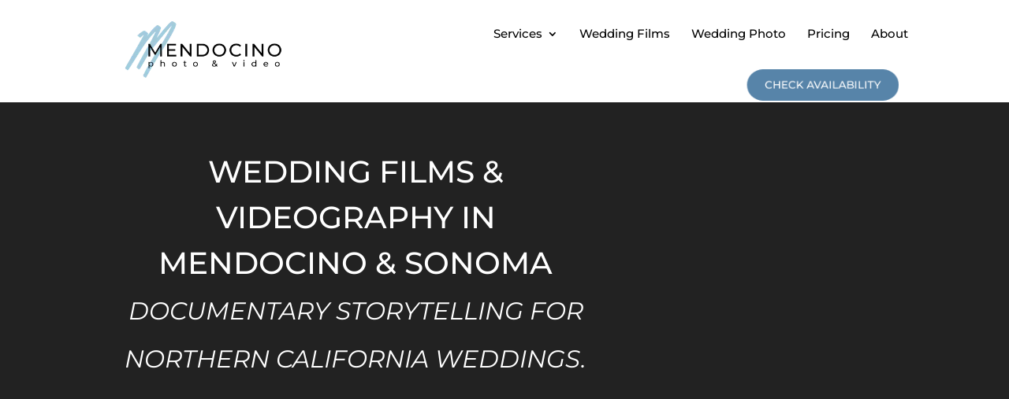

--- FILE ---
content_type: text/css
request_url: https://mendocinophoto.com/wp-content/themes/Divi-child/style.css?ver=1769153139
body_size: 6773
content:
/*
 Theme Name:     Divi Child
 Theme URI:      https://www.elegantthemes.com/gallery/divi/
 Description:    Divi Child Theme
 Author:         Elegant Themes
 Author URI:     https://www.elegantthemes.com
 Template:       Divi
 Version:        1.0.0
*/
 
 
/* =Theme customization starts here
------------------------------------------------------- */

/* @import url("/wp-content/themes/Divi-child/webfonts/stylesheet.css"); */ /* Using a url */

/* global styling by Nile */

/*adjust Divi Menu module breakpoint https://www.peeayecreative.com/how-to-change-the-divi-menu-module-responsive-breakpoint/ */
/*adjust Divi Menu module breakpoint*/
@media only screen and (max-width: 1170px) {
	#top-menu-nav {
		display: none;
	}
	#et_mobile_nav_menu {
		display: block
	}
}


body {
	font-weight: 400;
}

@media (max-width: 1080px) {
	.et_pb_row {
		padding-left: 12px;
		padding-right: 12px;
	}
}

@media only screen and (max-width:767px) {
	.et_pb_row {
		padding-left: 12px!important;
		padding-right: 12px!important;
	}
}

a:hover {
	color: black;
}

/* blog formatting */
.category-venue.category-blog h2,
.category-venues.category-blog h2,
.category-wedding.category-blog h2,
.category-weddings.category-blog h2,
.category-venue.category-blog h3,
.category-venues.category-blog h3,
.category-wedding.category-blog h3,
.category-weddings.category-blog h3{
	padding-top: 15px;
	padding-bottom: 15px;
}

.category-venue.category-blog blockquote p,
.category-venues.category-blog blockquote p,
.category-wedding.category-blog blockquote p,
.category-weddings.category-blog blockquote p {
	padding-bottom: 1em;
}
/* end blog formatting */

.et_pb_bg_layout_dark a {
	color: white;
}
.et_pb_bg_layout_dark a:hover {
	color: #ccc;
}

.et_pb_bg_layout_dark a.et_pb_button:hover {
	color: white;
}

.fontawesome-text {display: none;}

footer a,
footer a:link,
footer a:visited {
color: white;
}

/* external link icon https://stackoverflow.com/questions/1899772/most-robust-method-for-showing-icon-next-to-text#52058198 */
a[target="_blank"]::after {
  content: url([data-uri]);
  margin: 0 3px 0 5px;
}

/* begin legacy footer widget CSS pre May 2023 */

	@media (min-width: 981px) {
	.et_pb_gutters3 .footer-widget {
		margin: 0 5.5% 1% 0;
	}
	}

	#footer-widgets {
		padding: 1% 0 0;
	}

	.footer-widget .menu-social-container {
		position: relative;
	}

	@media only screen and (min-width: 768px) {
	.footer-widget #menu-social,
		.footer-widget #menu-social-1{
			/* position: absolute;
			top: 69px; */
		}
	}
	.footer-widget #menu-social,
	.footer-widget #menu-social-1{
	  list-style-type: none; /* Remove bullets */
	  padding:  0; /* Remove padding */
	  margin: 0; /* Remove margins */
	  white-space: nowrap;
	}

	.footer-widget #menu-social li,
	.footer-widget #menu-social-1 li{
	  display: inline;
	  padding: 0 0 0 40px; /* Remove padding */
	  margin: 0; /* Remove margins */
	}

	#footer-widgets .footer-widget li:before {
	top: 10.6px;
	}
	#footer-widgets .footer-widget li:before {
	border-radius: 0;
	border-style: solid;
	border-width: 0;
	content: "";
	left: 0;
	position: relative;
	top: 0;
	}
	.footer-widget li:before {
	border-color: #2EA3F2;
	}

	.footer-widget  {
		padding-top: 30px;
	}

/* end legacy footer widget CSS pre May 2023 */


@media (min-width: 981px) {
.et_pb_gutters3 .mp-footer-widget {
    /* margin: 0 5.5% 1% 0; */
}
}

#mp-footer-widgets {
    padding: 1% 0 0;
}

footer .logo {
	max-height: 117px;
	width: auto;
}

#logo {
	max-width: 255px!important;
	/* max-height: 18%; */
}

@media all and (max-width: 736px) {
	#logo {
		max-height: 100%!important;
	}
	.container {
		width: 90%;
	}
}

#top-menu {
	text-align: right;
}

#top-menu li {
	padding-right: 0;
	padding-left: 22px;
}

.et-fixed-header #top-menu li a {
	font-size: 15px!important;
}

.mp-footer-widget .menu-social-container {
	position: relative;
}

@media only screen and (min-width: 768px) {
.mp-footer-widget #menu-social,
	.mp-footer-widget #menu-social-1{
		/* position: absolute;
		top: 69px; */
	}
}
.mp-footer-widget #menu-social,
.mp-footer-widget #menu-social-1{
  list-style-type: none; /* Remove bullets */
  padding:  0; /* Remove padding */
  margin: 0; /* Remove margins */
  white-space: nowrap;
}

.mp-footer-widget #menu-social li,
.mp-footer-widget #menu-social-1 li{
  display: inline;
  padding: 0 0 0 40px; /* Remove padding */
  margin: 0; /* Remove margins */
}

#mp-footer-widgets .mp-footer-widget li:before {
top: 10.6px;
}
#mp-footer-widgets .mp-footer-widget li:before {
border-radius: 0;
border-style: solid;
border-width: 0;
content: "";
left: 0;
position: relative;
top: 0;
}
.mp-footer-widget li:before {
border-color: #2EA3F2;
}

.mp-footer-widget  {
	/* padding-top: 30px; */
	font-size: 16px;
}

#mp-footer-widgets .et_pb_column {
	margin-bottom:0;
}

#mp-footer-widgets .mp-footer-widget a, #mp-footer-widgets .mp-footer-widget li a {
	color: #5784a9;

}

#mp-footer-widgets .mp-footer-widget a:hover, #mp-footer-widgets .mp-footer-widget li a:hover, #mp-footer-widgets .mp-footer-widget li a:hover::before {
	color: white;
}

/* top navigation */

#et-top-navigation {
font-weight: 500;
}



.et-fixed-header #top-menu li.current-menu-item.divi-life-cta-menu>a, .et-fixed-header #top-menu li.current_page_item.divi-life-cta-menu>a {
color: white!important;
}

.divi-life-wiggle {
	box-shadow: 0 0 1px transparent;
    -moz-osx-font-smoothing: grayscale;
    backface-visibility: hidden;
    -o-backface-visibility: hidden;
    -ms-backface-visibility: hidden;
    -moz-backface-visibility: hidden;
    -webkit-backface-visibility: hidden;
    transform: translateZ(0);
    -o-transform: translateZ(0);
    -ms-transform: translateZ(0);
    -moz-transform: translateZ(0);
    -webkit-transform: translateZ(0);
    animation-name: wiggle;
    -o-animation-name: wiggle;
    -ms-animation-name: wiggle;
    -moz-animation-name: wiggle;
    -webkit-animation-name: wiggle;
    animation-duration: 5s;
    -o-animation-duration: 5s;
    -ms-animation-duration: 5s;
    -moz-animation-duration: 5s;
    -webkit-animation-duration: 5s;
    animation-timing-function: linear;
    -o-animation-timing-function: linear;
    -ms-animation-timing-function: linear;
    -moz-animation-timing-function: linear;
    -webkit-animation-timing-function: linear;
    animation-iteration-count: infinite;
    -o-animation-iteration-count: infinite;
    -ms-animation-iteration-count: infinite;
    -moz-animation-iteration-count: infinite;
    -webkit-animation-iteration-count: infinite;
    animation-play-state: running;
    -o-animation-play-state: running;
    -ms-animation-play-state: running;
    -moz-animation-play-state: running;
    -webkit-animation-play-state: running;
}

.divi-life-breathing {
	-webkit-animation:divi-bar-breathing 7s ease-out infinite normal;
	animation:divi-bar-breathing 7s ease-out infinite normal
}


@keyframes wiggle{2%{-webkit-transform:translateX(3px) rotate(2deg);transform:translateX(3px) rotate(2deg)}4%{-webkit-transform:translateX(-3px) rotate(-2deg);transform:translateX(-3px) rotate(-2deg)}6%{-webkit-transform:translateX(3px) rotate(2deg);transform:translateX(3px) rotate(2deg)}8%{-webkit-transform:translateX(-3px) rotate(-2deg);transform:translateX(-3px) rotate(-2deg)}10%{-webkit-transform:translateX(2px) rotate(1deg);transform:translateX(2px) rotate(1deg)}12%{-webkit-transform:translateX(-2px) rotate(-1deg);transform:translateX(-2px) rotate(-1deg)}14%{-webkit-transform:translateX(2px) rotate(1deg);transform:translateX(2px) rotate(1deg)}16%{-webkit-transform:translateX(-2px) rotate(-1deg);transform:translateX(-2px) rotate(-1deg)}18%{-webkit-transform:translateX(1px) rotate(0);transform:translateX(1px) rotate(0)}20%{-webkit-transform:translateX(-1px) rotate(0);transform:translateX(-1px) rotate(0)}}.divi-bar-breathing{-webkit-animation:divi-bar-breathing 7s ease-out infinite normal;animation:divi-bar-breathing 7s ease-out infinite normal}@-webkit-keyframes divi-bar-breathing{0%{-webkit-transform:scale(0.9);transform:scale(0.9)}25%{-webkit-transform:scale(1);transform:scale(1)}60%{-webkit-transform:scale(0.9);transform:scale(0.9)}100%{-webkit-transform:scale(0.9);transform:scale(0.9)}}@keyframes divi-bar-breathing{0%{-webkit-transform:scale(0.9);-ms-transform:scale(0.9);transform:scale(0.9)}25%{-webkit-transform:scale(1);-ms-transform:scale(1);transform:scale(1)}60%{-webkit-transform:scale(0.9);-ms-transform:scale(0.9);transform:scale(0.9)}100%{-webkit-transform:scale(0.9);-ms-transform:scale(0.9);transform:scale(0.9)}}

/* form customization */
.wpcf7-form input[type=text],
.wpcf7-form input[type=email]{
	font-size: 18px;
	padding: 12px;
	margin-top: 5px;
	width: 100%;
}

.wpcf7-submit {
	border: none;
	font-size: 20px;
}

.wpcf7-submit:hover {
	background: #8FA7C3;
	/*cursor: finger;*/
	cursor: pointer;
}

.wpcf7-list-item {
	margin-left: 0;
}

.single-post .et_post_meta_wrapper img {
	display: none;
}

/* wp-forms css */

@media all {
	div.wpforms-container-full, div.wpforms-container-full .wpforms-form * {
		background: 0 0;
		border: 0 none;
		border-radius: 0;
		-webkit-border-radius: 0;
		-moz-border-radius: 0;
		float: none;
		font-size: 100%;
		height: auto;
		letter-spacing: normal;
		list-style: none;
		outline: 0;
		position: static;
		text-decoration: none;
		text-indent: 0;
		text-shadow: none;
		text-transform: none;
		width: auto;
		visibility: visible;
		overflow: visible;
		margin: 0;
            padding: 0;
            box-sizing: border-box;
            -webkit-box-sizing: border-box;
            -moz-box-sizing: border-box;
            -webkit-box-shadow: none;
            -moz-box-shadow: none;
            -ms-box-shadow: none;
            -o-box-shadow: none;
            box-shadow:none
        }

        div.wpforms-container-full {
            margin-left: auto;
            margin-right:auto
        }

        div.wpforms-container-full .wpforms-form input, div.wpforms-container-full .wpforms-form label, div.wpforms-container-full .wpforms-form textarea {
            margin: 0;
            border: 0;
            padding: 0;
            display: inline-block;
            vertical-align: middle;
            background: 0 0;
            height: auto;
            -webkit-box-sizing: border-box;
            -moz-box-sizing: border-box;
            box-sizing:border-box
        }

        div.wpforms-container-full .wpforms-form textarea {
            width:100%
        }

        div.wpforms-container-full .wpforms-form input.wpforms-field-medium {
            max-width:60%;
			max-width:100%;
        }

        div.wpforms-container-full .wpforms-form textarea.wpforms-field-medium {
            height:120px
        }

        div.wpforms-container-full .wpforms-form .wpforms-field {
            padding: 10px 0;
            clear:both
        }

        div.wpforms-container-full .wpforms-form .wpforms-field-description {
            font-size: 13px;
            line-height: 1.3;
            margin: 8px 0 0 0;
            word-break: break-word;
            word-wrap:break-word
        }

        div.wpforms-container-full .wpforms-form .wpforms-field-label {
            display: block;
            font-weight: 700;
            font-size: 16px;
            float: none;
            line-height: 1.3;
            margin: 0 0 4px 0;
            padding: 0;
            word-break: break-word;
            word-wrap:break-word
        }

        div.wpforms-container-full .wpforms-form .wpforms-required-label {
            color: red;
            font-weight:400
        }

        div.wpforms-container-full .wpforms-form input[type=text],
        div.wpforms-container-full .wpforms-form input[type=email], div.wpforms-container-full .wpforms-form textarea {
            background-color: #fff;
            box-sizing: border-box;
            border-radius: 2px;
            color: #333;
            -webkit-box-sizing: border-box;
            -moz-box-sizing: border-box;
            display: block;
            float: none;
            font-size: 16px;
            font-family: inherit;
            border: 1px solid #ccc;
            padding: 6px 10px;
            height: 38px;
            width: 100%;
            line-height:1.3
        }

        div.wpforms-container-full .wpforms-form noscript.wpforms-error-noscript {
            color:#900
        }

        div.wpforms-container-full .wpforms-form .wpforms-submit-spinner {
            margin-left: .5em;
            display: inline-block;
            vertical-align: middle;
            max-width:26px
        }

        div.wpforms-container-full {
            margin:24px auto
        }

        @media only screen and (max-width: 600px) {
            div.wpforms-container-full .wpforms-form .wpforms-field:not(.wpforms-field-phone):not(.wpforms-field-select-style-modern) {
                overflow-x:hidden
            }

            div.wpforms-container-full .wpforms-form .wpforms-field > * {
                max-width:100%
            }

            div.wpforms-container-full .wpforms-form input.wpforms-field-medium {
                max-width:100%
            }
        }
    }

body.page-id-84 .et_pb_blog_grid article:hover {
	box-shadow: rgba(87, 132, 169, 1) 0px 6px 18px 0px;
}

/* placeholder image on home page background video */

.et_pb_preload>div {visibility: visible;}


.home .et_pb_section_video_bg,
.page-id-4037 .et_pb_section_video_bg {
    position: fixed!important;
}

.home #page-container .fh_video_poster.et_pb_preload {
	background: url("/wp-content/uploads/2024/02/Adeline-and-Yonatan-Wedding-2023-Teaser-placeholder-thumbnail-12.webp") no-repeat !important;
	/* background: url("/wp-content/uploads/2023/05/mendocino-photo-video-promo-may-2023-thumbnail-19.webp") no-repeat !important; */
	/* background: url("https://mendocinophoto.com/wp-content/uploads/2022/10/Cecilia-and-Kody-thumbnail-22.webp") no-repeat !important; */
	background-size: cover !important;
	background-color: transparent !important;
}
.home #page-container .fh_video_poster {
 background-color: #5784a9 !important;
}

/* placeholder image on video services landing page */


.page-id-4037 #page-container .fh_video_poster.et_pb_preload {
	background: url("/wp-content/uploads/2024/02/Adeline-and-Yonatan-Wedding-2023-Teaser-placeholder-thumbnail-12.webp") no-repeat !important;
  	/* background: url("/wp-content/uploads/2023/07/mendocino-photo-video-promo-may-2023-thumbnail-1.webp") no-repeat !important; */
	/* background: url("https://mendocinophoto.com/wp-content/uploads/2022/10/Cecilia-and-Kody-thumbnail-22.webp") no-repeat !important; */
	background-size: cover !important;
	background-color: transparent !important;
	z-index: 998!important;
}
.page-id-4037 #page-container .fh_video_poster {
 background-color: #5784a9 !important;
}

.page-id-4037 #page-container .fh_video_poster .et_pb_row_2 {
	/* z-index: 999!important; */
}


@media only screen and (max-width: 736px) {
	.blog-post-content img {
		/* float: none;
		clear: both; */
		width: 100%;
		margin-bottom: 15px;
	}
	.blog-post-content .et_pb_section {
		padding-top: 20px;
	}
}



body.postid-2467 .blog-post-content ol,
.blog-post-content ol {
	padding-left: 60px;
	list-style-position: outside;
}

body.postid-2467 .blog-post-content li,
.blog-post-content li {
	padding: 12px 0 12px 12px;
}

body.postid-2467 .blog-post-content img {
	margin-top: 30px;
	margin-bottom: 30px;
}

.mp-form input[type=text],
.mp-form input[type=email] {
	border-radius: 15px!important;
	background-color: white;
	color: black!important;
}

.mp-form.check-availability-simple-form .et_pb_contact .et_pb_contact_field_half {
	width: 37%;
}


.mp-form button[type=submit],
.mp-form input[type=submit]{
	background-color: black!important;
	color: white!important;
}

.mp-form .wpcf7-form input[type=text], .mp-form .wpcf7-form input[type=email] {
  width: 46%;
  margin-left: 6px;
  margin-right: 6px;
  margin-top: 10px;
}

@media (max-width:767px) {
  .mp-form .wpcf7-form input[type=text], .mp-form .wpcf7-form input[type=email] {
    width: 96%;
  }
}

.mp-form .wpcf7-spinner {
  position: absolute;
}

.mp-form .wpcf7-list-item {
margin-left: 12px;
}

.mp-form .wpcf7-form p {
  text-align: center;
}


/* CTA button */
.divi-life-cta-menu a,
.et-fixed-header #top-menu .divi-life-cta-menu a,
.wpcf7-submit,
.mp-button,
.mp-form button,
.mp-form input[type=submit] {
	background-color: #5784A9;
	padding: 15px 25px !important;
	border-radius: 25px;
	border-width: 0;
	text-transform: uppercase;
	text-align: center;
	color: #fff !important;
}

.mp-button,
.mp-form button,
.mp-form input[type=submit] {
	padding: 10px 35px 10px 35px !important;
	font-size: 16px;
}

.mp-form p.et_pb_contact_field {
	padding: 0 1%;
}

.mp-button:hover,
.mp-form button:hover {
	background-color: #a1c9db!important;
}

.mp-form .et_contact_bottom_container {
	margin-top: 0!important;
}

.mp-form.subscribe-to-mailing-list input {
	font-size: 18px;
}

.mp-form.subscribe-to-mailing-list input[type=email] {
	width: 65%;
}
.mp-form.subscribe-to-mailing-list input[type=submit] {
	margin-left: 15px;
}
.mp-button:hover,
.mp-form button:hover,
.mp-form.subscribe-to-mailing-list input[type=submit]:hover {
	box-shadow: 0px 0px 15px 6px #fff;
}

.footer-contact-form .et_pb_contact_field_options_list {
	display: block;
	text-align: center;
}

.footer-contact-form .et_pb_contact_field_options_list .et_pb_contact_field_radio {
	display: inline-block;
	margin: 5px 20px;
}

.footer-contact-form .et_contact_bottom_container {
	text-align: center;
	float: none;
	clear: both;
}

.footer-contact-form .et_contact_bottom_container button[type=submit] {
	margin: 0 auto;
}

@media only screen and (max-width: 767px) {
	.mp-form.check-availability-simple-form .et_pb_contact .et_pb_contact_field_half {
		width: 50%;
	}
	.mp-button,
	.mp-form button {
		float: none;
		clear: both;
		margin: 0 auto;
	}
	.mp-form .et_contact_bottom_container {
		float: none;
		clear: both;
		margin: 0 auto;
	}
	
	.footer-contact-form .et_pb_contact_field_options_list .et_pb_contact_field_radio {
		margin: 5px 12px 15px;
	}
	
	.mp-form.subscribe-to-mailing-list input[type=email] {
		width: 100%;
		margin-bottom: 10px;
	}
	
	.mp-form.subscribe-to-mailing-list input[type=submit] {
		text-align: center;
		margin: 0 auto;
		display: block;
	}
	.mp-form.subscribe-to-mailing-list .wpcf7-spinner {
		clear: both;
		text-align: center;
		display: block;
	}
}


/* https://www.peeayecreative.com/how-to-expand-and-collapse-text-in-divi/ */
/*collapse and set the height of the toggle text*/
.pa-toggle-text .et_pb_text_inner {
	max-height: 200px;
	transition: max-height 0.3s ease-out;
	overflow: hidden;
}
/*add gradient to the collapsed text*/
.pa-toggle-text .et_pb_text_inner:after {
	content: "";
	display: inline-block;
	position: absolute;
	pointer-events: none;
	height: 100px;
	width: 100%;
	left: 0;
	right: 0;
	bottom: 0;
	background-image: linear-gradient(0deg, #fff 10%, transparent);
}
/*style the expand text link*/
.pa-toggle-text .pa-text-expand-button {
	padding: 0.5em;
	text-align: center;
	color: #5784a9!important;
}
/*change the curor to a pointed when hovering over the expand text link*/
.pa-toggle-text .pa-text-expand-button span {
	cursor: pointer;
}
/*define the font family for the toggle icon*/
.pa-toggle-text .pa-text-expand-button .pa-text-toggle-icon {
	font-family: ETMODULES, "sans-serif";
}
/*set the max height and transition of the expanded toggle*/
.pa-toggle-text .pa-text-toggle-expanded {
	max-height: 2000px;
	transition: max-height 0.3s ease-in;
}
/*hide the gradient when the toggle is expanded*/
.pa-toggle-text .pa-text-toggle-expanded.et_pb_text_inner:after {
	background: none;
}



/* addition January 4, 2025 */
/* One consistent page container */
.services-intro,
.services-list,
.services-cta {
  width: min(1100px, calc(100% - 48px));
  margin: 0 auto;
}

/* Intro */
.services-intro {
  margin-bottom: 3.5rem;
}

.services-intro h1 {
  margin-bottom: 1.25rem;
}

.services-intro p {
  line-height: 1.7;
  margin: 0 0 1rem 0;
}

/* Service items */
.service-item {
  padding: 2.25rem 0;
  border-bottom: 1px solid rgba(0,0,0,0.08);
}

.service-item:last-child {
  border-bottom: none;
}

.service-item h2 {
  margin: 0 0 0.75rem 0;
}

.service-item p {
  line-height: 1.6;
  margin: 0.75rem 0 0 0;
}

.service-note {
  font-size: 0.95rem;
  opacity: 0.75;
}

/* CTA */
.services-cta {
  margin-top: 4rem;
  padding-top: 2.5rem;
  border-top: 1px solid rgba(0,0,0,0.1);
}

.services-cta h2 {
  margin: 0 0 1rem 0;
}

.services-cta p {
  line-height: 1.6;
  margin: 0 0 1rem 0;
}

/* CTA buttons */
.cta-buttons {
  margin-top: 1.5rem;
  display: flex;
  gap: 14px;
  flex-wrap: wrap;
  align-items: center;
}

.cta-link {
  text-decoration: underline;
}

.cta-button {
  display: inline-block;
  padding: 0.75rem 1.6rem;
  background: #000;
  color: #fff;
  text-decoration: none;
  border-radius: 2px;
}

.cta-button:hover {
  opacity: 0.85;
}

/* Mobile */
@media (max-width: 768px) {
  .services-intro,
  .services-list,
  .services-cta {
    width: calc(100% - 32px);
  }

  .service-item {
    padding: 2rem 0;
  }
}

.services-preview .services-list {
  display: grid;
  grid-template-columns: repeat(auto-fit, minmax(260px, 1fr));
  gap: 1.5rem;
  width: auto;
}

/* Reusable button style (use this for new CTAs site-wide) */
.mpv-button,
.cta-link {
  display: inline-block;
  padding: 0.6rem 1.2rem;
  background: #333;
  color: #fff;
  text-decoration: none;
  border-radius: 4px;
  font-size: 0.95rem;
  line-height: 1.2;
  transition: opacity 0.2s ease, transform 0.2s ease;
}

.mpv-button:hover,
.mpv-button:focus,
.cta-link:hover,
.cta-link:focus   {
  opacity: 0.85;
  color: white;
}

.mpv-button:focus,
.cta-link:focus  {
  outline: 2px solid rgba(0,0,0,0.25);
  outline-offset: 3px;
}

/* Section styling (no inline styles) */
.new-services-strip {
  margin: 2rem 0;
  padding: 2.5rem 1rem;
  background: #fafafa;
  border-top: 1px solid #e5e5e5;
  border-bottom: 1px solid #e5e5e5;
}

.new-services-inner {
  margin: 0 auto;
  display: flex;
  flex-wrap: wrap;
  align-items: center;
  gap: 2rem;
}

.new-services-text {
  flex: 1 1 260px;
  min-width: 260px;
}

.new-services-text h2 {
  margin-top: 0;
  margin-bottom: 0.5rem;
}

.new-services-text p {
  margin: 0.25rem 0;
}

.new-services-buttons {
  flex: 0 0 auto;
  display: flex;
  flex-wrap: wrap;
  gap: 0.75rem;
}

.cta-buttons {
  display: flex;
  justify-content: center;
  align-items: center;
  gap: 18px;
  flex-wrap: wrap;
}

.services-preview .service-item {
  /* border-bottom: none; 
  padding: 0;*/
  padding: 1rem 0 1rem;
}

.service-item:last-child {
  border-bottom: 1px solid rgba(0,0,0,0.08);
}

.services-preview .service-item p {
  font-size: 90%;
}

.services-preview {
  margin: 4rem 0;
}

.services-preview .service-item h3 {
  font-size: 1.1rem;
}

/* HOME: New Services strip — force wrapping on small screens (Divi-proof) */
.new-services-strip .new-services-inner {
  flex-wrap: wrap;
}

.new-services-strip .new-services-buttons {
  display: flex !important;
  flex-wrap: wrap !important;
  justify-content: center;
  width: 100%;
  gap: 0.75rem;
}

/* Catch Divi button wrappers inside your buttons container */
.new-services-strip .new-services-buttons,
.new-services-strip .new-services-buttons * {
  max-width: 100%;
}

.new-services-strip .new-services-buttons a {
  flex: 1 1 240px;
  max-width: 320px;
  text-align: center;
  white-space: normal !important;  /* prevents “never wrap” behavior */
}

/* If Divi is wrapping each button in a module wrapper */
.new-services-strip .new-services-buttons .et_pb_button_module_wrapper {
  flex: 1 1 240px;
  max-width: 320px;
}

/* Very small screens: stack */
@media (max-width: 420px) {
  .new-services-strip .new-services-buttons a,
  .new-services-strip .new-services-buttons .et_pb_button_module_wrapper {
    flex-basis: 100%;
    max-width: 100%;
  }
}

/* MPV page rhythm (spacing only — no width/max-width rules) */
.mpv-hero {
  margin-bottom: 2.25rem;
}

.mpv-hero h1 {
  margin: 0 0 0.75rem;
}

.mpv-hero p {
  margin: 0.75rem 0 1.25rem;
}

.mpv-section {
  margin: 2.5rem 0;
}

.mpv-section h2 {
  margin: 0 0 0.75rem;
}

.mpv-section h3 {
  margin: 1.5rem 0 0.5rem;
}

.mpv-section p {
  margin: 0.85rem 0;
}

.mpv-section ul,
.mpv-section ol {
  margin: 0.85rem 0 0;
  padding-left: 1.25rem;
}

.mpv-section li {
  margin: 0.4rem 0;
}

/* Give your existing CTA row some breathing room when used inside MPV sections */
.mpv-hero .cta-buttons,
.mpv-section .cta-buttons {
  margin-top: 1.25rem;
}

--- FILE ---
content_type: text/css
request_url: https://mendocinophoto.com/wp-content/et-cache/38/et-core-unified-tb-2632-deferred-38.min.css?ver=1768964194
body_size: 5577
content:
@font-face{font-family:"Befitting";font-display:swap;src:url("https://mendocinophoto.com/wp-content/uploads/et-fonts/Befitting.otf") format("opentype")}.et_pb_section_1_tb_footer.et_pb_section{background-color:#a1c9db!important}.et_pb_row_0_tb_footer{height:200px}.et_pb_row_0_tb_footer,body #page-container .et-db #et-boc .et-l .et_pb_row_0_tb_footer.et_pb_row,body.et_pb_pagebuilder_layout.single #page-container #et-boc .et-l .et_pb_row_0_tb_footer.et_pb_row,body.et_pb_pagebuilder_layout.single.et_full_width_page #page-container #et-boc .et-l .et_pb_row_0_tb_footer.et_pb_row,.et_pb_row_1_tb_footer,body #page-container .et-db #et-boc .et-l .et_pb_row_1_tb_footer.et_pb_row,body.et_pb_pagebuilder_layout.single #page-container #et-boc .et-l .et_pb_row_1_tb_footer.et_pb_row,body.et_pb_pagebuilder_layout.single.et_full_width_page #page-container #et-boc .et-l .et_pb_row_1_tb_footer.et_pb_row,.et_pb_row_2_tb_footer,body #page-container .et-db #et-boc .et-l .et_pb_row_2_tb_footer.et_pb_row,body.et_pb_pagebuilder_layout.single #page-container #et-boc .et-l .et_pb_row_2_tb_footer.et_pb_row,body.et_pb_pagebuilder_layout.single.et_full_width_page #page-container #et-boc .et-l .et_pb_row_2_tb_footer.et_pb_row,.et_pb_row_3_tb_footer,body #page-container .et-db #et-boc .et-l .et_pb_row_3_tb_footer.et_pb_row,body.et_pb_pagebuilder_layout.single #page-container #et-boc .et-l .et_pb_row_3_tb_footer.et_pb_row,body.et_pb_pagebuilder_layout.single.et_full_width_page #page-container #et-boc .et-l .et_pb_row_3_tb_footer.et_pb_row{width:100%}.et_pb_text_0_tb_footer.et_pb_text{color:rgba(255,255,255,0.31)!important}.et_pb_text_0_tb_footer{font-family:'Befitting',Helvetica,Arial,Lucida,sans-serif;font-size:290px;letter-spacing:16px;width:100%;position:absolute!important;top:75px;bottom:auto;left:50%;right:auto;transform:translateX(-50%)}body.uiwebview .et_pb_text_0_tb_footer,body.iphone .et_pb_text_0_tb_footer,body.uiwebview .et_pb_text_1_tb_footer,body.iphone .et_pb_text_1_tb_footer,body.uiwebview .et_pb_text_2_tb_footer,body.iphone .et_pb_text_2_tb_footer,body.uiwebview .et_pb_text_3_tb_footer,body.iphone .et_pb_text_3_tb_footer,body.uiwebview .et_pb_text_4_tb_footer,body.iphone .et_pb_text_4_tb_footer,body.uiwebview .et_pb_text_5_tb_footer,body.iphone .et_pb_text_5_tb_footer,body.uiwebview .et_pb_text_6_tb_footer,body.iphone .et_pb_text_6_tb_footer,body.uiwebview .et_pb_text_7_tb_footer,body.iphone .et_pb_text_7_tb_footer{font-variant-ligatures:no-common-ligatures}.et_pb_text_1_tb_footer.et_pb_text{color:#000000!important}.et_pb_text_1_tb_footer{line-height:1.3em;font-weight:600;text-transform:uppercase;font-size:46px;line-height:1.3em;width:100%;position:absolute!important;top:60px;bottom:auto;left:50%;right:auto;transform:translateX(-50%)}.et_pb_text_2_tb_footer{font-size:13px}.et_pb_code_0_tb_footer{max-width:700px}.et_pb_section_2_tb_footer.et_pb_section{padding-top:40px;background-color:#000000!important}.et_pb_row_2_tb_footer.et_pb_row{padding-top:25px!important;padding-bottom:0px!important;margin-top:0px!important;margin-bottom:0px!important;padding-top:25px;padding-bottom:0px}.et_pb_image_0_tb_footer{margin-top:0px!important;margin-bottom:0px!important;text-align:center}.et_pb_text_4_tb_footer{margin-top:0px!important;margin-bottom:0px!important;width:100%;position:absolute!important;bottom:0px;top:auto;left:50%;right:auto;transform:translateX(-50%)}.et_pb_social_media_follow .et_pb_social_media_follow_network_0_tb_footer.et_pb_social_icon .icon:before,.et_pb_social_media_follow .et_pb_social_media_follow_network_1_tb_footer.et_pb_social_icon .icon:before,.et_pb_social_media_follow .et_pb_social_media_follow_network_2_tb_footer.et_pb_social_icon .icon:before,.et_pb_social_media_follow .et_pb_social_media_follow_network_3_tb_footer.et_pb_social_icon .icon:before,.et_pb_social_media_follow .et_pb_social_media_follow_network_4_tb_footer.et_pb_social_icon .icon:before,.et_pb_social_media_follow_0_tb_footer li.et_pb_social_icon a.icon:before{color:#5784a9}.et_pb_social_media_follow_0_tb_footer{width:100%;position:absolute!important;bottom:0px;top:auto;right:0px;left:auto}.et_pb_row_3_tb_footer.et_pb_row{margin-top:0px!important;margin-bottom:0px!important}.et_pb_text_5_tb_footer.et_pb_text,.et_pb_text_6_tb_footer.et_pb_text,.et_pb_text_7_tb_footer.et_pb_text{color:rgba(255,255,255,0.38)!important}.et_pb_text_5_tb_footer,.et_pb_text_6_tb_footer,.et_pb_text_7_tb_footer{font-size:12px;margin-top:0px!important;margin-bottom:0px!important}.et_pb_column_2_tb_footer,.et_pb_column_3_tb_footer,.et_pb_column_4_tb_footer,.et_pb_column_5_tb_footer,.et_pb_column_6_tb_footer,.et_pb_column_7_tb_footer{padding-top:0px;padding-bottom:0px}.et_pb_social_media_follow_network_0_tb_footer a.icon,.et_pb_social_media_follow_network_1_tb_footer a.icon,.et_pb_social_media_follow_network_2_tb_footer a.icon,.et_pb_social_media_follow_network_3_tb_footer a.icon,.et_pb_social_media_follow_network_4_tb_footer a.icon{background-color:RGBA(255,255,255,0)!important}.et_pb_text_3_tb_footer.et_pb_module,.et_pb_code_0_tb_footer.et_pb_module{margin-left:auto!important;margin-right:auto!important}@media only screen and (min-width:981px){.et_pb_text_2_tb_footer{display:none!important}.et_pb_text_3_tb_footer{width:65%}}@media only screen and (max-width:980px){.et_pb_section_0_tb_footer.et_pb_section,.et_pb_section_1_tb_footer.et_pb_section{padding-right:25px;padding-left:25px}.et_pb_row_0_tb_footer{height:200px}.et_pb_text_0_tb_footer{font-size:290px;letter-spacing:16px;top:75px;bottom:auto;left:50%;right:auto;transform:translateX(-50%) translateY(0px)}body.logged-in.admin-bar .et_pb_text_0_tb_footer{top:75px}.et_pb_text_1_tb_footer{font-size:46px;top:60px;bottom:auto;left:50%;right:auto;transform:translateX(-50%) translateY(0px)}body.logged-in.admin-bar .et_pb_text_1_tb_footer{top:60px}.et_pb_row_2_tb_footer.et_pb_row{padding-top:25px!important;padding-bottom:0px!important;padding-top:25px!important;padding-bottom:0px!important}.et_pb_image_0_tb_footer,.et_pb_text_5_tb_footer,.et_pb_text_6_tb_footer,.et_pb_text_7_tb_footer{margin-top:0px!important;margin-bottom:0px!important}.et_pb_image_0_tb_footer .et_pb_image_wrap img{width:auto}.et_pb_text_4_tb_footer{margin-top:0px!important;margin-bottom:0px!important;bottom:0px;top:auto;left:50%;right:auto;transform:translateX(-50%) translateY(0px)}body.logged-in.admin-bar .et_pb_text_4_tb_footer,body.logged-in.admin-bar .et_pb_social_media_follow_0_tb_footer{top:auto}.et_pb_social_media_follow_0_tb_footer{bottom:0px;top:auto;right:0px;left:auto;transform:translateX(0px) translateY(0px)}.et_pb_column_2_tb_footer,.et_pb_column_3_tb_footer,.et_pb_column_4_tb_footer,.et_pb_column_5_tb_footer,.et_pb_column_6_tb_footer,.et_pb_column_7_tb_footer{padding-top:0px;padding-bottom:0px}}@media only screen and (max-width:767px){.et_pb_row_0_tb_footer{height:50px}.et_pb_text_0_tb_footer{font-size:110px;letter-spacing:8px;top:-20px;bottom:auto;left:50%;right:auto;transform:translateX(-50%) translateY(0px)}body.logged-in.admin-bar .et_pb_text_0_tb_footer{top:-20px}.et_pb_text_1_tb_footer{font-size:24px;top:-30px;bottom:auto;left:50%;right:auto;transform:translateX(-50%) translateY(0px)}body.logged-in.admin-bar .et_pb_text_1_tb_footer{top:-30px}.et_pb_section_2_tb_footer.et_pb_section{padding-top:0px;padding-right:25px;padding-left:25px}.et_pb_row_2_tb_footer.et_pb_row{padding-top:0px!important;padding-top:0px!important}.et_pb_image_0_tb_footer{padding-right:25px;padding-left:25px;margin-top:26px!important;margin-bottom:0px!important;width:73%}.et_pb_image_0_tb_footer .et_pb_image_wrap img{width:auto}.et_pb_text_4_tb_footer{margin-top:8px!important;margin-bottom:8px!important;position:static!important;top:0px;right:auto;bottom:auto;left:0px;transform:translateX(0px) translateY(0px)}.et_pb_social_media_follow_0_tb_footer{position:static!important;top:0px;right:auto;bottom:auto;left:0px;transform:translateX(0px) translateY(0px)}.et_pb_text_5_tb_footer,.et_pb_text_6_tb_footer,.et_pb_text_7_tb_footer{margin-top:0px!important;margin-bottom:0px!important;width:100%}.et_pb_column_2_tb_footer,.et_pb_column_3_tb_footer,.et_pb_column_4_tb_footer,.et_pb_column_5_tb_footer,.et_pb_column_6_tb_footer,.et_pb_column_7_tb_footer{padding-top:1px;padding-bottom:1px}.et_pb_text_5_tb_footer.et_pb_module,.et_pb_text_6_tb_footer.et_pb_module,.et_pb_text_7_tb_footer.et_pb_module{margin-left:auto!important;margin-right:auto!important}}@font-face{font-family:"Befitting";font-display:swap;src:url("https://mendocinophoto.com/wp-content/uploads/et-fonts/Befitting.otf") format("opentype")}.et_pb_section_0,.et_pb_section_10000,.et_pb_section_10002,.et_pb_section_10004,.et_pb_section_10006,.et_pb_section_10008,.et_pb_section_10010,.et_pb_section_10012,.et_pb_section_10014,.et_pb_section_10016,.et_pb_section_10018,.et_pb_section_10020,.et_pb_section_10022,.et_pb_section_10024,.et_pb_section_10026{border-radius:0px 0px 0px 0px;overflow:hidden;border-color:RGBA(255,255,255,0)}.et_pb_section_0.et_pb_section,.et_pb_section_10000.et_pb_section,.et_pb_section_10002.et_pb_section,.et_pb_section_10004.et_pb_section,.et_pb_section_10006.et_pb_section,.et_pb_section_10008.et_pb_section,.et_pb_section_10010.et_pb_section,.et_pb_section_10012.et_pb_section,.et_pb_section_10014.et_pb_section,.et_pb_section_10016.et_pb_section,.et_pb_section_10018.et_pb_section,.et_pb_section_10020.et_pb_section,.et_pb_section_10022.et_pb_section,.et_pb_section_10024.et_pb_section,.et_pb_section_10026.et_pb_section{padding-top:25px;padding-right:25px;padding-bottom:25px;padding-left:25px;margin-top:40px;margin-right:0px;margin-bottom:50px;margin-left:0px}.et_pb_row_0,.et_pb_row_1,.et_pb_row_10000,.et_pb_row_10001,.et_pb_row_10002,.et_pb_row_10003,.et_pb_row_10004,.et_pb_row_10005,.et_pb_row_10006,.et_pb_row_10007,.et_pb_row_10008,.et_pb_row_10009,.et_pb_row_10010,.et_pb_row_10011,.et_pb_row_10012,.et_pb_row_10013,.et_pb_row_10014,.et_pb_row_10015,.et_pb_row_10016,.et_pb_row_10017,.et_pb_row_10018,.et_pb_row_10019,.et_pb_row_10020,.et_pb_row_10021,.et_pb_row_10022,.et_pb_row_10023,.et_pb_row_10024,.et_pb_row_10025,.et_pb_row_10026,.et_pb_row_10027{background-color:#a1c9db;border-color:RGBA(255,255,255,0)}.et_pb_row_0.et_pb_row,.et_pb_row_10000.et_pb_row,.et_pb_row_10002.et_pb_row,.et_pb_row_10004.et_pb_row,.et_pb_row_10006.et_pb_row,.et_pb_row_10008.et_pb_row,.et_pb_row_10010.et_pb_row,.et_pb_row_10012.et_pb_row,.et_pb_row_10014.et_pb_row,.et_pb_row_10016.et_pb_row,.et_pb_row_10018.et_pb_row,.et_pb_row_10020.et_pb_row,.et_pb_row_10022.et_pb_row,.et_pb_row_10024.et_pb_row,.et_pb_row_10026.et_pb_row{padding-top:25px!important;padding-right:25px!important;padding-bottom:25px!important;padding-left:25px!important;margin-top:40px!important;margin-right:0px!important;margin-bottom:50px!important;margin-left:0px!important;padding-top:25px;padding-right:25px;padding-bottom:25px;padding-left:25px}.et_pb_row_0,body #page-container .et-db #et-boc .et-l .et_pb_row_0.et_pb_row,body.et_pb_pagebuilder_layout.single #page-container #et-boc .et-l .et_pb_row_0.et_pb_row,body.et_pb_pagebuilder_layout.single.et_full_width_page #page-container #et-boc .et-l .et_pb_row_0.et_pb_row,.et_pb_row_1,body #page-container .et-db #et-boc .et-l .et_pb_row_1.et_pb_row,body.et_pb_pagebuilder_layout.single #page-container #et-boc .et-l .et_pb_row_1.et_pb_row,body.et_pb_pagebuilder_layout.single.et_full_width_page #page-container #et-boc .et-l .et_pb_row_1.et_pb_row,.et_pb_row_3,body #page-container .et-db #et-boc .et-l .et_pb_row_3.et_pb_row,body.et_pb_pagebuilder_layout.single #page-container #et-boc .et-l .et_pb_row_3.et_pb_row,body.et_pb_pagebuilder_layout.single.et_full_width_page #page-container #et-boc .et-l .et_pb_row_3.et_pb_row,.et_pb_row_5,body #page-container .et-db #et-boc .et-l .et_pb_row_5.et_pb_row,body.et_pb_pagebuilder_layout.single #page-container #et-boc .et-l .et_pb_row_5.et_pb_row,body.et_pb_pagebuilder_layout.single.et_full_width_page #page-container #et-boc .et-l .et_pb_row_5.et_pb_row,.et_pb_row_10000,body #page-container .et-db #et-boc .et-l .et_pb_row_10000.et_pb_row,body.et_pb_pagebuilder_layout.single #page-container #et-boc .et-l .et_pb_row_10000.et_pb_row,body.et_pb_pagebuilder_layout.single.et_full_width_page #page-container #et-boc .et-l .et_pb_row_10000.et_pb_row,.et_pb_row_10001,body #page-container .et-db #et-boc .et-l .et_pb_row_10001.et_pb_row,body.et_pb_pagebuilder_layout.single #page-container #et-boc .et-l .et_pb_row_10001.et_pb_row,body.et_pb_pagebuilder_layout.single.et_full_width_page #page-container #et-boc .et-l .et_pb_row_10001.et_pb_row,.et_pb_row_10002,body #page-container .et-db #et-boc .et-l .et_pb_row_10002.et_pb_row,body.et_pb_pagebuilder_layout.single #page-container #et-boc .et-l .et_pb_row_10002.et_pb_row,body.et_pb_pagebuilder_layout.single.et_full_width_page #page-container #et-boc .et-l .et_pb_row_10002.et_pb_row,.et_pb_row_10003,body #page-container .et-db #et-boc .et-l .et_pb_row_10003.et_pb_row,body.et_pb_pagebuilder_layout.single #page-container #et-boc .et-l .et_pb_row_10003.et_pb_row,body.et_pb_pagebuilder_layout.single.et_full_width_page #page-container #et-boc .et-l .et_pb_row_10003.et_pb_row,.et_pb_row_10004,body #page-container .et-db #et-boc .et-l .et_pb_row_10004.et_pb_row,body.et_pb_pagebuilder_layout.single #page-container #et-boc .et-l .et_pb_row_10004.et_pb_row,body.et_pb_pagebuilder_layout.single.et_full_width_page #page-container #et-boc .et-l .et_pb_row_10004.et_pb_row,.et_pb_row_10005,body #page-container .et-db #et-boc .et-l .et_pb_row_10005.et_pb_row,body.et_pb_pagebuilder_layout.single #page-container #et-boc .et-l .et_pb_row_10005.et_pb_row,body.et_pb_pagebuilder_layout.single.et_full_width_page #page-container #et-boc .et-l .et_pb_row_10005.et_pb_row,.et_pb_row_10006,body #page-container .et-db #et-boc .et-l .et_pb_row_10006.et_pb_row,body.et_pb_pagebuilder_layout.single #page-container #et-boc .et-l .et_pb_row_10006.et_pb_row,body.et_pb_pagebuilder_layout.single.et_full_width_page #page-container #et-boc .et-l .et_pb_row_10006.et_pb_row,.et_pb_row_10007,body #page-container .et-db #et-boc .et-l .et_pb_row_10007.et_pb_row,body.et_pb_pagebuilder_layout.single #page-container #et-boc .et-l .et_pb_row_10007.et_pb_row,body.et_pb_pagebuilder_layout.single.et_full_width_page #page-container #et-boc .et-l .et_pb_row_10007.et_pb_row,.et_pb_row_10008,body #page-container .et-db #et-boc .et-l .et_pb_row_10008.et_pb_row,body.et_pb_pagebuilder_layout.single #page-container #et-boc .et-l .et_pb_row_10008.et_pb_row,body.et_pb_pagebuilder_layout.single.et_full_width_page #page-container #et-boc .et-l .et_pb_row_10008.et_pb_row,.et_pb_row_10009,body #page-container .et-db #et-boc .et-l .et_pb_row_10009.et_pb_row,body.et_pb_pagebuilder_layout.single #page-container #et-boc .et-l .et_pb_row_10009.et_pb_row,body.et_pb_pagebuilder_layout.single.et_full_width_page #page-container #et-boc .et-l .et_pb_row_10009.et_pb_row,.et_pb_row_10010,body #page-container .et-db #et-boc .et-l .et_pb_row_10010.et_pb_row,body.et_pb_pagebuilder_layout.single #page-container #et-boc .et-l .et_pb_row_10010.et_pb_row,body.et_pb_pagebuilder_layout.single.et_full_width_page #page-container #et-boc .et-l .et_pb_row_10010.et_pb_row,.et_pb_row_10011,body #page-container .et-db #et-boc .et-l .et_pb_row_10011.et_pb_row,body.et_pb_pagebuilder_layout.single #page-container #et-boc .et-l .et_pb_row_10011.et_pb_row,body.et_pb_pagebuilder_layout.single.et_full_width_page #page-container #et-boc .et-l .et_pb_row_10011.et_pb_row,.et_pb_row_10012,body #page-container .et-db #et-boc .et-l .et_pb_row_10012.et_pb_row,body.et_pb_pagebuilder_layout.single #page-container #et-boc .et-l .et_pb_row_10012.et_pb_row,body.et_pb_pagebuilder_layout.single.et_full_width_page #page-container #et-boc .et-l .et_pb_row_10012.et_pb_row,.et_pb_row_10013,body #page-container .et-db #et-boc .et-l .et_pb_row_10013.et_pb_row,body.et_pb_pagebuilder_layout.single #page-container #et-boc .et-l .et_pb_row_10013.et_pb_row,body.et_pb_pagebuilder_layout.single.et_full_width_page #page-container #et-boc .et-l .et_pb_row_10013.et_pb_row,.et_pb_row_10014,body #page-container .et-db #et-boc .et-l .et_pb_row_10014.et_pb_row,body.et_pb_pagebuilder_layout.single #page-container #et-boc .et-l .et_pb_row_10014.et_pb_row,body.et_pb_pagebuilder_layout.single.et_full_width_page #page-container #et-boc .et-l .et_pb_row_10014.et_pb_row,.et_pb_row_10015,body #page-container .et-db #et-boc .et-l .et_pb_row_10015.et_pb_row,body.et_pb_pagebuilder_layout.single #page-container #et-boc .et-l .et_pb_row_10015.et_pb_row,body.et_pb_pagebuilder_layout.single.et_full_width_page #page-container #et-boc .et-l .et_pb_row_10015.et_pb_row,.et_pb_row_10016,body #page-container .et-db #et-boc .et-l .et_pb_row_10016.et_pb_row,body.et_pb_pagebuilder_layout.single #page-container #et-boc .et-l .et_pb_row_10016.et_pb_row,body.et_pb_pagebuilder_layout.single.et_full_width_page #page-container #et-boc .et-l .et_pb_row_10016.et_pb_row,.et_pb_row_10017,body #page-container .et-db #et-boc .et-l .et_pb_row_10017.et_pb_row,body.et_pb_pagebuilder_layout.single #page-container #et-boc .et-l .et_pb_row_10017.et_pb_row,body.et_pb_pagebuilder_layout.single.et_full_width_page #page-container #et-boc .et-l .et_pb_row_10017.et_pb_row,.et_pb_row_10018,body #page-container .et-db #et-boc .et-l .et_pb_row_10018.et_pb_row,body.et_pb_pagebuilder_layout.single #page-container #et-boc .et-l .et_pb_row_10018.et_pb_row,body.et_pb_pagebuilder_layout.single.et_full_width_page #page-container #et-boc .et-l .et_pb_row_10018.et_pb_row,.et_pb_row_10019,body #page-container .et-db #et-boc .et-l .et_pb_row_10019.et_pb_row,body.et_pb_pagebuilder_layout.single #page-container #et-boc .et-l .et_pb_row_10019.et_pb_row,body.et_pb_pagebuilder_layout.single.et_full_width_page #page-container #et-boc .et-l .et_pb_row_10019.et_pb_row,.et_pb_row_10020,body #page-container .et-db #et-boc .et-l .et_pb_row_10020.et_pb_row,body.et_pb_pagebuilder_layout.single #page-container #et-boc .et-l .et_pb_row_10020.et_pb_row,body.et_pb_pagebuilder_layout.single.et_full_width_page #page-container #et-boc .et-l .et_pb_row_10020.et_pb_row,.et_pb_row_10021,body #page-container .et-db #et-boc .et-l .et_pb_row_10021.et_pb_row,body.et_pb_pagebuilder_layout.single #page-container #et-boc .et-l .et_pb_row_10021.et_pb_row,body.et_pb_pagebuilder_layout.single.et_full_width_page #page-container #et-boc .et-l .et_pb_row_10021.et_pb_row,.et_pb_row_10022,body #page-container .et-db #et-boc .et-l .et_pb_row_10022.et_pb_row,body.et_pb_pagebuilder_layout.single #page-container #et-boc .et-l .et_pb_row_10022.et_pb_row,body.et_pb_pagebuilder_layout.single.et_full_width_page #page-container #et-boc .et-l .et_pb_row_10022.et_pb_row,.et_pb_row_10023,body #page-container .et-db #et-boc .et-l .et_pb_row_10023.et_pb_row,body.et_pb_pagebuilder_layout.single #page-container #et-boc .et-l .et_pb_row_10023.et_pb_row,body.et_pb_pagebuilder_layout.single.et_full_width_page #page-container #et-boc .et-l .et_pb_row_10023.et_pb_row,.et_pb_row_10024,body #page-container .et-db #et-boc .et-l .et_pb_row_10024.et_pb_row,body.et_pb_pagebuilder_layout.single #page-container #et-boc .et-l .et_pb_row_10024.et_pb_row,body.et_pb_pagebuilder_layout.single.et_full_width_page #page-container #et-boc .et-l .et_pb_row_10024.et_pb_row,.et_pb_row_10025,body #page-container .et-db #et-boc .et-l .et_pb_row_10025.et_pb_row,body.et_pb_pagebuilder_layout.single #page-container #et-boc .et-l .et_pb_row_10025.et_pb_row,body.et_pb_pagebuilder_layout.single.et_full_width_page #page-container #et-boc .et-l .et_pb_row_10025.et_pb_row,.et_pb_row_10026,body #page-container .et-db #et-boc .et-l .et_pb_row_10026.et_pb_row,body.et_pb_pagebuilder_layout.single #page-container #et-boc .et-l .et_pb_row_10026.et_pb_row,body.et_pb_pagebuilder_layout.single.et_full_width_page #page-container #et-boc .et-l .et_pb_row_10026.et_pb_row,.et_pb_row_10027,body #page-container .et-db #et-boc .et-l .et_pb_row_10027.et_pb_row,body.et_pb_pagebuilder_layout.single #page-container #et-boc .et-l .et_pb_row_10027.et_pb_row,body.et_pb_pagebuilder_layout.single.et_full_width_page #page-container #et-boc .et-l .et_pb_row_10027.et_pb_row{width:100%}.et_pb_text_0.et_pb_text,.et_pb_text_1.et_pb_text,.et_pb_text_3.et_pb_text,.et_pb_text_4.et_pb_text,.et_pb_text_10000.et_pb_text,.et_pb_text_10001.et_pb_text,.et_pb_text_10003.et_pb_text,.et_pb_text_10004.et_pb_text,.et_pb_text_10006.et_pb_text,.et_pb_text_10007.et_pb_text,.et_pb_text_10009.et_pb_text,.et_pb_text_10010.et_pb_text,.et_pb_text_10012.et_pb_text,.et_pb_text_10013.et_pb_text,.et_pb_text_10015.et_pb_text,.et_pb_text_10016.et_pb_text,.et_pb_text_10018.et_pb_text,.et_pb_text_10019.et_pb_text,.et_pb_text_10021.et_pb_text,.et_pb_text_10022.et_pb_text,.et_pb_text_10024.et_pb_text,.et_pb_text_10025.et_pb_text,.et_pb_text_10027.et_pb_text,.et_pb_text_10028.et_pb_text,.et_pb_text_10030.et_pb_text,.et_pb_text_10031.et_pb_text,.et_pb_text_10033.et_pb_text,.et_pb_text_10034.et_pb_text,.et_pb_text_10036.et_pb_text,.et_pb_text_10037.et_pb_text,.et_pb_text_10039.et_pb_text,.et_pb_text_10040.et_pb_text,.et_pb_text_10042.et_pb_text,.et_pb_text_10043.et_pb_text,.et_pb_text_10045.et_pb_text,.et_pb_text_10046.et_pb_text,.et_pb_text_10048.et_pb_text,.et_pb_text_10049.et_pb_text,.et_pb_text_10051.et_pb_text,.et_pb_text_10052.et_pb_text,.et_pb_text_10054.et_pb_text,.et_pb_text_10055.et_pb_text,.et_pb_text_10057.et_pb_text,.et_pb_text_10058.et_pb_text,.et_pb_text_10060.et_pb_text,.et_pb_text_10061.et_pb_text,.et_pb_text_10063.et_pb_text,.et_pb_text_10064.et_pb_text,.et_pb_text_10066.et_pb_text,.et_pb_text_10067.et_pb_text,.et_pb_text_10069.et_pb_text,.et_pb_text_10070.et_pb_text,.et_pb_text_10072.et_pb_text,.et_pb_text_10073.et_pb_text,.et_pb_text_10075.et_pb_text,.et_pb_text_10076.et_pb_text,.et_pb_text_10078.et_pb_text,.et_pb_text_10079.et_pb_text,.et_pb_text_10081.et_pb_text,.et_pb_text_10082.et_pb_text{color:#000000!important}.et_pb_text_0,.et_pb_text_10000,.et_pb_text_10006,.et_pb_text_10012,.et_pb_text_10018,.et_pb_text_10024,.et_pb_text_10030,.et_pb_text_10036,.et_pb_text_10042,.et_pb_text_10048,.et_pb_text_10054,.et_pb_text_10060,.et_pb_text_10066,.et_pb_text_10072,.et_pb_text_10078{line-height:1.4em;font-weight:600;font-size:32px;line-height:1.4em}.et_pb_contact_form_0.et_pb_contact_form_container .input,.et_pb_contact_form_0.et_pb_contact_form_container .input[type="checkbox"]+label i,.et_pb_contact_form_0.et_pb_contact_form_container .input[type="radio"]+label i,.et_pb_contact_form_10000.et_pb_contact_form_container .input,.et_pb_contact_form_10000.et_pb_contact_form_container .input[type="checkbox"]+label i,.et_pb_contact_form_10000.et_pb_contact_form_container .input[type="radio"]+label i,.et_pb_contact_form_10001.et_pb_contact_form_container .input,.et_pb_contact_form_10001.et_pb_contact_form_container .input[type="checkbox"]+label i,.et_pb_contact_form_10001.et_pb_contact_form_container .input[type="radio"]+label i,.et_pb_contact_form_10002.et_pb_contact_form_container .input,.et_pb_contact_form_10002.et_pb_contact_form_container .input[type="checkbox"]+label i,.et_pb_contact_form_10002.et_pb_contact_form_container .input[type="radio"]+label i,.et_pb_contact_form_10003.et_pb_contact_form_container .input,.et_pb_contact_form_10003.et_pb_contact_form_container .input[type="checkbox"]+label i,.et_pb_contact_form_10003.et_pb_contact_form_container .input[type="radio"]+label i,.et_pb_contact_form_10004.et_pb_contact_form_container .input,.et_pb_contact_form_10004.et_pb_contact_form_container .input[type="checkbox"]+label i,.et_pb_contact_form_10004.et_pb_contact_form_container .input[type="radio"]+label i,.et_pb_contact_form_10005.et_pb_contact_form_container .input,.et_pb_contact_form_10005.et_pb_contact_form_container .input[type="checkbox"]+label i,.et_pb_contact_form_10005.et_pb_contact_form_container .input[type="radio"]+label i,.et_pb_contact_form_10006.et_pb_contact_form_container .input,.et_pb_contact_form_10006.et_pb_contact_form_container .input[type="checkbox"]+label i,.et_pb_contact_form_10006.et_pb_contact_form_container .input[type="radio"]+label i,.et_pb_contact_form_10007.et_pb_contact_form_container .input,.et_pb_contact_form_10007.et_pb_contact_form_container .input[type="checkbox"]+label i,.et_pb_contact_form_10007.et_pb_contact_form_container .input[type="radio"]+label i,.et_pb_contact_form_10008.et_pb_contact_form_container .input,.et_pb_contact_form_10008.et_pb_contact_form_container .input[type="checkbox"]+label i,.et_pb_contact_form_10008.et_pb_contact_form_container .input[type="radio"]+label i,.et_pb_contact_form_10009.et_pb_contact_form_container .input,.et_pb_contact_form_10009.et_pb_contact_form_container .input[type="checkbox"]+label i,.et_pb_contact_form_10009.et_pb_contact_form_container .input[type="radio"]+label i,.et_pb_contact_form_10010.et_pb_contact_form_container .input,.et_pb_contact_form_10010.et_pb_contact_form_container .input[type="checkbox"]+label i,.et_pb_contact_form_10010.et_pb_contact_form_container .input[type="radio"]+label i,.et_pb_contact_form_10011.et_pb_contact_form_container .input,.et_pb_contact_form_10011.et_pb_contact_form_container .input[type="checkbox"]+label i,.et_pb_contact_form_10011.et_pb_contact_form_container .input[type="radio"]+label i,.et_pb_contact_form_10012.et_pb_contact_form_container .input,.et_pb_contact_form_10012.et_pb_contact_form_container .input[type="checkbox"]+label i,.et_pb_contact_form_10012.et_pb_contact_form_container .input[type="radio"]+label i,.et_pb_contact_form_10013.et_pb_contact_form_container .input,.et_pb_contact_form_10013.et_pb_contact_form_container .input[type="checkbox"]+label i,.et_pb_contact_form_10013.et_pb_contact_form_container .input[type="radio"]+label i{border-radius:0px 0px 0px 0px;overflow:hidden}.et_pb_section_1,.et_pb_section_10001,.et_pb_section_10003,.et_pb_section_10005,.et_pb_section_10007,.et_pb_section_10009,.et_pb_section_10011,.et_pb_section_10013,.et_pb_section_10015,.et_pb_section_10017,.et_pb_section_10019,.et_pb_section_10021,.et_pb_section_10023,.et_pb_section_10025,.et_pb_section_10027{border-color:RGBA(255,255,255,0)}.et_pb_section_1.et_pb_section,.et_pb_section_10001.et_pb_section,.et_pb_section_10003.et_pb_section,.et_pb_section_10005.et_pb_section,.et_pb_section_10007.et_pb_section,.et_pb_section_10009.et_pb_section,.et_pb_section_10011.et_pb_section,.et_pb_section_10013.et_pb_section,.et_pb_section_10015.et_pb_section,.et_pb_section_10017.et_pb_section,.et_pb_section_10019.et_pb_section,.et_pb_section_10021.et_pb_section,.et_pb_section_10023.et_pb_section,.et_pb_section_10025.et_pb_section,.et_pb_section_10027.et_pb_section{padding-top:0px;padding-right:25px;padding-bottom:25px;padding-left:25px;margin-top:0px}.et_pb_row_1.et_pb_row,.et_pb_row_10001.et_pb_row,.et_pb_row_10003.et_pb_row,.et_pb_row_10005.et_pb_row,.et_pb_row_10007.et_pb_row,.et_pb_row_10009.et_pb_row,.et_pb_row_10011.et_pb_row,.et_pb_row_10013.et_pb_row,.et_pb_row_10015.et_pb_row,.et_pb_row_10017.et_pb_row,.et_pb_row_10019.et_pb_row,.et_pb_row_10021.et_pb_row,.et_pb_row_10023.et_pb_row,.et_pb_row_10025.et_pb_row,.et_pb_row_10027.et_pb_row{padding-top:0px!important;padding-right:0px!important;padding-bottom:0px!important;padding-left:0px!important;margin-top:40px!important;margin-bottom:50px!important;padding-top:0px;padding-right:0px;padding-bottom:0px;padding-left:0px}.et_pb_text_2.et_pb_text,.et_pb_text_10002.et_pb_text,.et_pb_text_10008.et_pb_text,.et_pb_text_10014.et_pb_text,.et_pb_text_10020.et_pb_text,.et_pb_text_10026.et_pb_text,.et_pb_text_10032.et_pb_text,.et_pb_text_10038.et_pb_text,.et_pb_text_10044.et_pb_text,.et_pb_text_10050.et_pb_text,.et_pb_text_10056.et_pb_text,.et_pb_text_10062.et_pb_text,.et_pb_text_10068.et_pb_text,.et_pb_text_10074.et_pb_text,.et_pb_text_10080.et_pb_text{color:#FFFFFF!important}.et_pb_text_2,.et_pb_text_10002,.et_pb_text_10008,.et_pb_text_10014,.et_pb_text_10020,.et_pb_text_10026,.et_pb_text_10032,.et_pb_text_10038,.et_pb_text_10044,.et_pb_text_10050,.et_pb_text_10056,.et_pb_text_10062,.et_pb_text_10068,.et_pb_text_10074,.et_pb_text_10080{font-weight:600;text-transform:uppercase;font-size:36px;background-color:#5784a9;padding-top:25px!important;padding-right:25px!important;padding-bottom:25px!important;padding-left:25px!important}.et_pb_text_3,.et_pb_text_10003,.et_pb_text_10009,.et_pb_text_10015,.et_pb_text_10021,.et_pb_text_10027,.et_pb_text_10033,.et_pb_text_10039,.et_pb_text_10045,.et_pb_text_10051,.et_pb_text_10057,.et_pb_text_10063,.et_pb_text_10069,.et_pb_text_10075,.et_pb_text_10081{line-height:1.4em;font-weight:600;font-size:32px;line-height:1.4em;padding-top:0px!important;padding-right:25px!important;padding-bottom:0px!important;padding-left:25px!important;margin-bottom:0px!important}.et_pb_text_4,.et_pb_text_10004,.et_pb_text_10010,.et_pb_text_10016,.et_pb_text_10022,.et_pb_text_10028,.et_pb_text_10034,.et_pb_text_10040,.et_pb_text_10046,.et_pb_text_10052,.et_pb_text_10058,.et_pb_text_10064,.et_pb_text_10070,.et_pb_text_10076,.et_pb_text_10082{padding-top:0px!important;padding-right:25px!important;padding-bottom:0px!important;padding-left:25px!important;margin-top:0px!important;margin-bottom:0px!important}.et_pb_text_5,.et_pb_text_10005,.et_pb_text_10011,.et_pb_text_10017,.et_pb_text_10023,.et_pb_text_10029,.et_pb_text_10035,.et_pb_text_10041,.et_pb_text_10047,.et_pb_text_10053,.et_pb_text_10059,.et_pb_text_10065,.et_pb_text_10071,.et_pb_text_10077,.et_pb_text_10083{padding-top:0px!important;padding-right:25px!important;padding-bottom:25px!important;padding-left:25px!important;margin-top:0px!important}.et_pb_section_2{height:auto;min-height:90vh;width:100%;max-width:100%}.et_pb_section_2.et_pb_section{background-color:#5784a9!important}.et_pb_text_6 h1{text-transform:uppercase;font-size:39px}.et_pb_text_6 h2,.et_pb_text_12 h2{font-family:'Befitting',Helvetica,Arial,Lucida,sans-serif;font-style:italic;font-size:250px;color:#a1c9db!important;letter-spacing:20px;line-height:0.4em}.et_pb_text_6{min-height:369px;padding-top:50px!important;padding-right:50px!important;padding-bottom:50px!important;padding-left:50px!important}.et_pb_row_4.et_pb_row{padding-bottom:30px!important;padding-bottom:30px}.et_pb_text_7{font-family:'Befitting',Helvetica,Arial,Lucida,sans-serif;padding-top:0px!important;padding-right:0px!important;padding-bottom:0px!important;padding-left:0px!important;margin-top:27px!important;margin-right:0px!important;margin-bottom:0px!important;margin-left:30px!important;width:80%}.et_pb_text_7 h2,.et_pb_text_10 h2{font-family:'Befitting',Helvetica,Arial,Lucida,sans-serif;font-style:italic;font-size:210px;color:#a1c9db!important;letter-spacing:20px;line-height:0.4em}body.iphone .et_pb_text_7 h2,body.iphone .et_pb_text_8 h2,body.iphone .et_pb_text_9 h2,body.iphone .et_pb_text_10 h2,body.iphone .et_pb_text_11 h2{font-variant-ligatures:no-common-ligatures}.et_pb_image_0 .et_pb_image_wrap{border-radius:25px 25px 25px 25px;overflow:hidden}.et_pb_image_0,.et_pb_image_1{text-align:left;margin-left:0}.et_pb_blog_0 .et_pb_post .entry-title,.et_pb_blog_0 .not-found-title{font-size:16px!important}.et_pb_blog_0 .et_pb_post .post-content,.et_pb_blog_0.et_pb_bg_layout_light .et_pb_post .post-content p,.et_pb_blog_0.et_pb_bg_layout_dark .et_pb_post .post-content p{font-size:16px}.et_pb_blog_0 .et_pb_blog_grid .et_pb_post{border-radius:15px 15px 15px 15px;overflow:hidden}.et_pb_blog_0,.et_pb_row_8.et_pb_row{margin-top:70px!important}.et_pb_blog_0 article.et_pb_post{box-shadow:0px 2px 18px 0px rgba(0,0,0,0.3)}.et_pb_row_6.et_pb_row{margin-top:90px!important}.et_pb_text_10{padding-left:190px!important;margin-bottom:-20px!important}.et_pb_image_1 .et_pb_image_wrap{border-radius:50% 50% 50% 50%;overflow:hidden}.et_pb_post_slider_0.et_pb_slider .et_pb_slide_description .et_pb_slide_title,.et_pb_post_slider_0.et_pb_slider .et_pb_slide_description .et_pb_slide_title a{font-size:0px!important}.et_pb_post_slider_0.et_pb_slider,.et_pb_post_slider_0.et_pb_slider.et_pb_bg_layout_dark{background-color:#FFFFFF}.et_pb_post_slider_0 .et_pb_slide_description,.et_pb_slider_fullwidth_off.et_pb_post_slider_0 .et_pb_slide_description{padding-top:20px;padding-bottom:20px}.et_pb_post_slider_0 .et_pb_slide .et_pb_text_overlay_wrapper{background-color:rgba(255,255,255,0.86)}.et_pb_post_slider_0.et_pb_slider_with_text_overlay .et_pb_text_overlay_wrapper{border-radius:15px}.et_pb_post_slider_0 .et-pb-slider-arrows .et-pb-arrow-prev,.et_pb_post_slider_0 .et-pb-slider-arrows .et-pb-arrow-next{color:#FFFFFF}.et_pb_post_slider_0 .et-pb-controllers a,.et_pb_post_slider_0 .et-pb-controllers .et-pb-active-control{background-color:rgba(255,255,255,0.68)}.et_pb_post_slider_0 .et_pb_post_slide-4294{background-image:url(https://mendocinophoto.com/wp-content/uploads/2023/09/Leah-and-Miles-Placeholder-Thumbnail-21.jpg);background-color:#FFFFFF}.et_pb_post_slider_0 .et_pb_post_slide-3037{background-image:url(https://mendocinophoto.com/wp-content/uploads/2023/07/Robyn-and-Christopher-thumbnail-11-e1689976765267.jpg);background-color:#FFFFFF}.et_pb_post_slider_0 .et_pb_post_slide-4296{background-image:url(https://mendocinophoto.com/wp-content/uploads/2023/11/Robyn-and-Christopher-wedding-placeholder-thumbnail-13.webp);background-color:#FFFFFF}.et_pb_post_slider_0 .et_pb_post_slide-2023{background-image:url(https://mendocinophoto.com/wp-content/uploads/2022/07/Taylor-and-Arjun-thumbnail.webp);background-color:#FFFFFF}.et_pb_post_slider_0 .et_pb_post_slide-2032{background-image:url(https://mendocinophoto.com/wp-content/uploads/2022/10/Erica-Dan-361-MendocinoPhoto.webp);background-color:#FFFFFF}.et_pb_post_slider_0 .et_pb_post_slide-4287{background-image:url(https://mendocinophoto.com/wp-content/uploads/2023/10/Kimberley-and-Ben-Wedding-placeholder-thumbnail-9.jpg);background-color:#FFFFFF}.et_pb_post_slider_0 .et_pb_post_slide-2089{background-image:url(https://mendocinophoto.com/wp-content/uploads/2022/05/Kristina-and-Vanessa-thumbnail-frame-3-1.webp);background-color:#FFFFFF}.et_pb_post_slider_0 .et_pb_post_slide-2025{background-image:url(https://mendocinophoto.com/wp-content/uploads/2022/09/Emily-and-Joseph-thumbnail-1.webp);background-color:#FFFFFF}.et_pb_post_slider_0 .et_pb_post_slide-4290{background-image:url(https://mendocinophoto.com/wp-content/uploads/2023/07/Elisha-and-Jared-Wedding-2023-Placeholder-Thumbnail-19.jpg);background-color:#FFFFFF}.et_pb_post_slider_0 .et_pb_post_slide-2034{background-image:url(https://mendocinophoto.com/wp-content/uploads/2021/10/Dottie-and-Dan-thumbnail-1.webp);background-color:#FFFFFF}.et_pb_post_slider_0 .et_pb_post_slide-4300{background-image:url(https://mendocinophoto.com/wp-content/uploads/2023/11/Breanna-and-Mark-wedding-placeholder-thumbnail-4-lighter.webp);background-color:#FFFFFF}.et_pb_post_slider_0 .et_pb_post_slide-2020{background-image:url(https://mendocinophoto.com/wp-content/uploads/2022/09/Kim-and-Adam-thumbnail-12.webp);background-color:#FFFFFF}.et_pb_post_slider_0 .et_pb_post_slide-4298{background-image:url(https://mendocinophoto.com/wp-content/uploads/2023/11/Erica-and-Alex-2023-wedding-placeholder-thumbnail-20.webp);background-color:#FFFFFF}.et_pb_post_slider_0 .et_pb_post_slide-2030{background-image:url(https://mendocinophoto.com/wp-content/uploads/2021/09/Lois-and-Evan-thumbnail-4.webp);background-color:#FFFFFF}.et_pb_post_slider_0 .et_pb_slide_image{filter:opacity(60%) blur(8px);backface-visibility:hidden}.et_pb_text_6.et_pb_module{margin-left:0px!important;margin-right:auto!important}.et_pb_text_7.et_pb_module{margin-left:auto!important;margin-right:auto!important}@media only screen and (min-width:981px){.et_pb_row_2,body #page-container .et-db #et-boc .et-l .et_pb_row_2.et_pb_row,body.et_pb_pagebuilder_layout.single #page-container #et-boc .et-l .et_pb_row_2.et_pb_row,body.et_pb_pagebuilder_layout.single.et_full_width_page #page-container #et-boc .et-l .et_pb_row_2.et_pb_row,.et_pb_row_4,body #page-container .et-db #et-boc .et-l .et_pb_row_4.et_pb_row,body.et_pb_pagebuilder_layout.single #page-container #et-boc .et-l .et_pb_row_4.et_pb_row,body.et_pb_pagebuilder_layout.single.et_full_width_page #page-container #et-boc .et-l .et_pb_row_4.et_pb_row,.et_pb_row_6,body #page-container .et-db #et-boc .et-l .et_pb_row_6.et_pb_row,body.et_pb_pagebuilder_layout.single #page-container #et-boc .et-l .et_pb_row_6.et_pb_row,body.et_pb_pagebuilder_layout.single.et_full_width_page #page-container #et-boc .et-l .et_pb_row_6.et_pb_row,.et_pb_row_7,body #page-container .et-db #et-boc .et-l .et_pb_row_7.et_pb_row,body.et_pb_pagebuilder_layout.single #page-container #et-boc .et-l .et_pb_row_7.et_pb_row,body.et_pb_pagebuilder_layout.single.et_full_width_page #page-container #et-boc .et-l .et_pb_row_7.et_pb_row,.et_pb_row_8,body #page-container .et-db #et-boc .et-l .et_pb_row_8.et_pb_row,body.et_pb_pagebuilder_layout.single #page-container #et-boc .et-l .et_pb_row_8.et_pb_row,body.et_pb_pagebuilder_layout.single.et_full_width_page #page-container #et-boc .et-l .et_pb_row_8.et_pb_row{width:100%}.et_pb_text_6{width:65%}}@media only screen and (max-width:980px){.et_pb_text_0,.et_pb_text_10000,.et_pb_text_10006,.et_pb_text_10012,.et_pb_text_10018,.et_pb_text_10024,.et_pb_text_10030,.et_pb_text_10036,.et_pb_text_10042,.et_pb_text_10048,.et_pb_text_10054,.et_pb_text_10060,.et_pb_text_10066,.et_pb_text_10072,.et_pb_text_10078{font-size:32px}.et_pb_section_2{height:auto;min-height:600px}.et_pb_section_2.et_pb_section{margin-top:0px;margin-bottom:0px}.et_pb_text_6 h2,.et_pb_text_7 h2,.et_pb_text_10 h2,.et_pb_text_12 h2{font-size:250px}.et_pb_text_6{padding-top:0px!important;padding-right:50px!important;padding-bottom:50px!important;padding-left:50px!important;width:60%}.et_pb_row_4.et_pb_row{padding-bottom:70px!important;padding-bottom:70px!important}.et_pb_image_0 .et_pb_image_wrap img,.et_pb_image_1 .et_pb_image_wrap img{width:auto}.et_pb_text_10{padding-left:190px!important}}@media only screen and (max-width:767px){.et_pb_text_0,.et_pb_text_10000,.et_pb_text_10006,.et_pb_text_10012,.et_pb_text_10018,.et_pb_text_10024,.et_pb_text_10030,.et_pb_text_10036,.et_pb_text_10042,.et_pb_text_10048,.et_pb_text_10054,.et_pb_text_10060,.et_pb_text_10066,.et_pb_text_10072,.et_pb_text_10078{font-size:24px}.et_pb_section_2{height:auto;min-height:90vh}.et_pb_section_2.et_pb_section{margin-top:0px;margin-bottom:0px}.et_pb_row_2,body #page-container .et-db #et-boc .et-l .et_pb_row_2.et_pb_row,body.et_pb_pagebuilder_layout.single #page-container #et-boc .et-l .et_pb_row_2.et_pb_row,body.et_pb_pagebuilder_layout.single.et_full_width_page #page-container #et-boc .et-l .et_pb_row_2.et_pb_row,.et_pb_row_7,body #page-container .et-db #et-boc .et-l .et_pb_row_7.et_pb_row,body.et_pb_pagebuilder_layout.single #page-container #et-boc .et-l .et_pb_row_7.et_pb_row,body.et_pb_pagebuilder_layout.single.et_full_width_page #page-container #et-boc .et-l .et_pb_row_7.et_pb_row{width:80%}.et_pb_text_6 h1{font-weight:600;text-transform:none;font-size:18px}.et_pb_text_6 h2,.et_pb_text_12 h2{font-size:165px;text-align:center}.et_pb_text_6{padding-top:230px!important;padding-bottom:50px!important;width:100%}.et_pb_row_4.et_pb_row{padding-bottom:70px!important;padding-bottom:70px!important}.et_pb_row_4,body #page-container .et-db #et-boc .et-l .et_pb_row_4.et_pb_row,body.et_pb_pagebuilder_layout.single #page-container #et-boc .et-l .et_pb_row_4.et_pb_row,body.et_pb_pagebuilder_layout.single.et_full_width_page #page-container #et-boc .et-l .et_pb_row_4.et_pb_row,.et_pb_row_6,body #page-container .et-db #et-boc .et-l .et_pb_row_6.et_pb_row,body.et_pb_pagebuilder_layout.single #page-container #et-boc .et-l .et_pb_row_6.et_pb_row,body.et_pb_pagebuilder_layout.single.et_full_width_page #page-container #et-boc .et-l .et_pb_row_6.et_pb_row{width:90%}.et_pb_text_7 h2,.et_pb_text_10 h2{font-size:104px;letter-spacing:10px;text-align:center}.et_pb_image_0 .et_pb_image_wrap img,.et_pb_image_1 .et_pb_image_wrap img{width:auto}.et_pb_text_10{padding-left:0px!important;margin-bottom:-70px!important}.et_pb_image_1{width:50%;text-align:center;margin-left:auto;margin-right:auto}.et_pb_row_8,body #page-container .et-db #et-boc .et-l .et_pb_row_8.et_pb_row,body.et_pb_pagebuilder_layout.single #page-container #et-boc .et-l .et_pb_row_8.et_pb_row,body.et_pb_pagebuilder_layout.single.et_full_width_page #page-container #et-boc .et-l .et_pb_row_8.et_pb_row{width:100%}.et_pb_post_slider_0.et_pb_slider .et_pb_slide_content,.et_pb_post_slider_0.et_pb_slider .et_pb_slide_content div{font-size:16px!important}.et_pb_post_slider_0.et_pb_slider,.et_pb_post_slider_0.et_pb_slider .et_pb_slide_content{line-height:1.2em!important}}